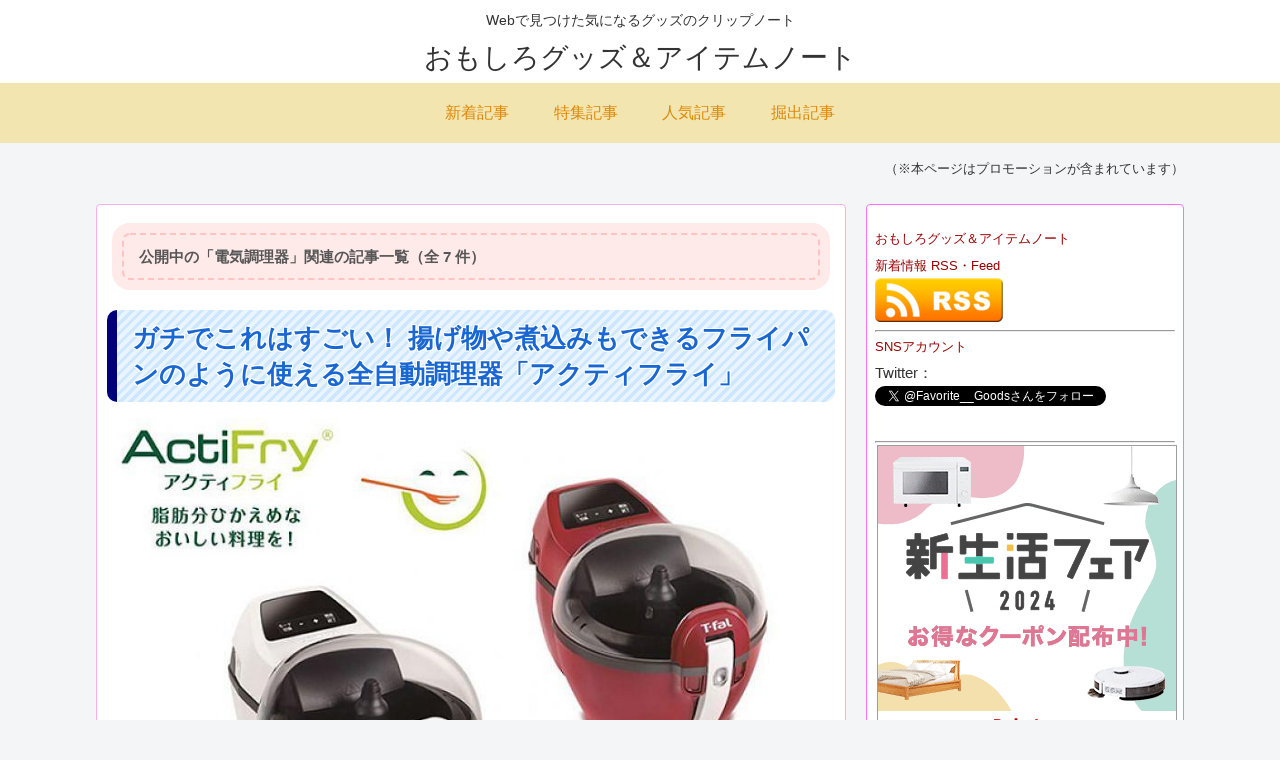

--- FILE ---
content_type: text/html; charset=UTF-8
request_url: https://ad.jp.ap.valuecommerce.com/servlet/htmlbanner?sid=3315667&pid=884431354
body_size: 224
content:
<HTML><A TARGET='_top' HREF='//ck.jp.ap.valuecommerce.com/servlet/referral?va=2695949&sid=3315667&pid=884431354&vcid=O0AP7E5jZRf70Qy35RSnLAsDzZp4aSkMYtfYuhqKpb0oAyL5P0TSlqTQ-G0LcT0tk3GEItzQEG7hePmqxSiW2-NILIfckFZd9GWsfBmIoPRR4NosXPU5dhItplmiSLk4&vcpub=0.629467' rel="nofollow"><IMG BORDER=0 SRC='//i.imgvc.com/vc/images/00/29/23/0d.jpeg'></A></HTML>

--- FILE ---
content_type: application/javascript
request_url: https://ad.jp.ap.valuecommerce.com/servlet/jsbanner?sid=3409434&pid=885310462
body_size: 995
content:
if(typeof(__vc_paramstr) === "undefined"){__vc_paramstr = "";}if(!__vc_paramstr && location.ancestorOrigins){__vc_dlist = location.ancestorOrigins;__vc_srcurl = "&_su="+encodeURIComponent(document.URL);__vc_dlarr = [];__vc_paramstr = "";for ( var i=0, l=__vc_dlist.length; l>i; i++ ) {__vc_dlarr.push(__vc_dlist[i]);}__vc_paramstr = "&_su="+encodeURIComponent(document.URL);if (__vc_dlarr.length){__vc_paramstr = __vc_paramstr + "&_dl=" + encodeURIComponent(__vc_dlarr.join(','));}}document.write("<A TARGET='_top' HREF='//ck.jp.ap.valuecommerce.com/servlet/referral?va=2695948&sid=3409434&pid=885310462&vcid=VgvLsa_dmX-L4e33K7dTd2byz38drlK99fSMXCFXjGP7wUh84DEH8KhcCtUPN4T5HA8jOa1X1rUA_buVfmRvrIQr9fweAIO1uimBvZoLLuB7AbDYUKJQz5yzI7OWXMsA&vcpub=0.250643"+__vc_paramstr+"' rel='nofollow'><IMG BORDER=0 SRC='//i.imgvc.com/vc/images/00/29/23/0c.jpeg'></A>");